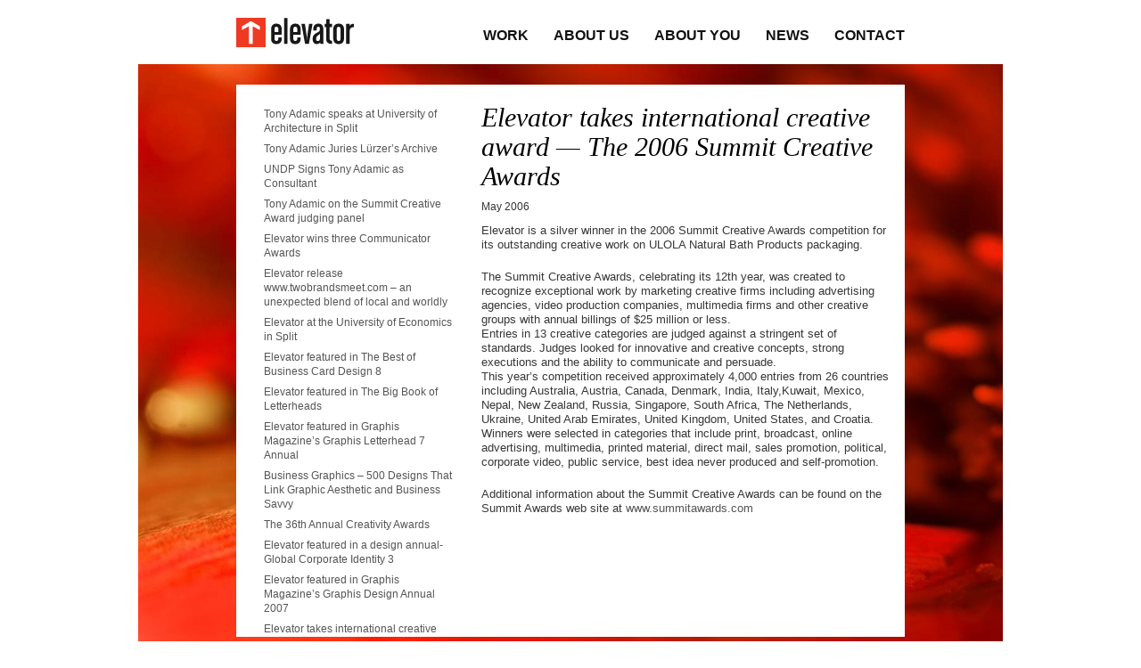

--- FILE ---
content_type: text/html; charset=UTF-8
request_url: http://elevator.hr/news/elevator-takes-international-creative-award-the-2006-summit-creative-awards/
body_size: 4475
content:
<!DOCTYPE html>
<!--[if IE 6]>
<html id="ie6" lang="en-US">
<![endif]-->
<!--[if IE 7]>
<html id="ie7" lang="en-US">
<![endif]-->
<!--[if IE 8]>
<html id="ie8" lang="en-US">
<![endif]-->
<!--[if !(IE 6) | !(IE 7) | !(IE 8)  ]><!-->
<html lang="en-US">
<!--<![endif]-->
<head>
<meta charset="UTF-8" />
<meta name="viewport" content="width=device-width" />
<title>Elevator takes international creative award &#8212; The 2006 Summit Creative Awards | Elevator</title>
<link rel="profile" href="http://gmpg.org/xfn/11" />
<link rel="stylesheet" type="text/css" media="all" href="http://elevator.hr/wp-content/themes/elevator/style.css" />
<link rel="pingback" href="http://elevator.hr/xmlrpc.php" />
<!--[if lt IE 9]>
<script src="http://elevator.hr/wp-content/themes/elevator/js/html5.js" type="text/javascript"></script>
<![endif]-->
<link rel="alternate" type="application/rss+xml" title="Elevator &raquo; Feed" href="http://elevator.hr/feed/" />
<link rel="alternate" type="application/rss+xml" title="Elevator &raquo; Comments Feed" href="http://elevator.hr/comments/feed/" />
<link rel='stylesheet' id='jscrollpane-css'  href='http://elevator.hr/wp-content/plugins/wp-jscrollpane/css/jquery.jscrollpane.min.css?ver=3.5.1' type='text/css' media='all' />
<link rel='stylesheet' id='customcolors-css'  href='http://elevator.hr/wp-content/plugins/wp-jscrollpane/css/customcolors.css?ver=3.5.1' type='text/css' media='all' />
<script type='text/javascript' src='http://elevator.hr/wp-includes/js/jquery/jquery.js?ver=1.8.3'></script>
<script type='text/javascript' src='http://elevator.hr/wp-content/plugins/wp-jscrollpane/js/jquery.jscrollpane.min.js?ver=3.5.1'></script>
<script type='text/javascript' src='http://elevator.hr/wp-content/plugins/wp-jscrollpane/js/jquery.mousewheel.min.js?ver=3.5.1'></script>
<script type='text/javascript' src='http://elevator.hr/wp-content/plugins/wp-jscrollpane/js/wpjsp.js?ver=3.5.1'></script>
<script type='text/javascript' src='http://elevator.hr/wp-includes/js/comment-reply.min.js?ver=3.5.1'></script>
<link rel="EditURI" type="application/rsd+xml" title="RSD" href="http://elevator.hr/xmlrpc.php?rsd" />
<link rel="wlwmanifest" type="application/wlwmanifest+xml" href="http://elevator.hr/wp-includes/wlwmanifest.xml" /> 
<link rel='prev' title='Elevator featured in April issue of HOW Magazine&#8211;International and Interactive Design Annual' href='http://elevator.hr/news/elevator-featured-in-april-issue-of-how-magazine-international-and-interactive-design-annual/' />
<link rel='next' title='Elevator featured in Graphis Magazine&#8217;s  Graphis Design Annual 2007' href='http://elevator.hr/news/elevator-featured-in-graphis-magazines-graphis-design-annual-2007/' />
<meta name="generator" content="WordPress 3.5.1" />
<link rel='canonical' href='http://elevator.hr/news/elevator-takes-international-creative-award-the-2006-summit-creative-awards/' />
<link rel='shortlink' href='http://elevator.hr/?p=204' />

<style>
#main {background: url("/wp-content/themes/elevator/images/background/rotator.php?rand=12");}
</style>
<script>
function xyy(){
  var wid = jQuery('.jspArrow').parents('.jspContainer').width();
  var wid2 = wid/2-20;
  jQuery('.jspArrow').css('width', wid+'px').css('height', '30px').css('background-color', '#fff').css('position', 'relative').css('left', '-'+wid+'px');
  jQuery('.jspArrow').css('background-image','url(/wp-content/themes/elevator/images/gd-str.png)').css('background-repeat', 'no-repeat');
  jQuery('.jspArrowDown').css('bottom', '28px').css('background-position', wid2+'px -292px');
  jQuery('.jspArrowUp').css('background-position', wid2+'px 6px');
}
jQuery(document).ready(function(){
  if (jQuery(location).attr('href').match(/work/)){
    jQuery('#site-generator').css('color','#eee');
  }
  if (jQuery(location).attr('href').match(/work2/)){
    jQuery('#site-generator').css('color','#eee');
  }
  setTimeout(xyy, 1000);
});
</script>

</head>

<body class="single single-post postid-204 single-format-standard single-author singular two-column right-sidebar">
<div id="page" class="hfeed">
	<header id="branding" role="banner">
		<a href="http://elevator.hr/" title="Elevator " rel="home"><img src="/wp-content/themes/elevator/images/elevator-logo.png"></a>


			<nav id="access" role="navigation">
				<h3 class="assistive-text">Main menu</h3>
								<div class="skip-link"><a class="assistive-text" href="#content" title="Skip to primary content">Skip to primary content</a></div>
				<div class="skip-link"><a class="assistive-text" href="#secondary" title="Skip to secondary content">Skip to secondary content</a></div>
								<div class="menu-main-container"><ul id="menu-main" class="menu"><li id="menu-item-15" class="menu-item menu-item-type-post_type menu-item-object-page menu-item-15"><a href="http://elevator.hr/work/">WORK</a></li>
<li id="menu-item-93" class="menu-item menu-item-type-post_type menu-item-object-page menu-item-93"><a href="http://elevator.hr/about-us/who-we-are/">ABOUT US</a></li>
<li id="menu-item-128" class="menu-item menu-item-type-post_type menu-item-object-page menu-item-128"><a href="http://elevator.hr/about-you/client-partnership/">ABOUT YOU</a></li>
<li id="menu-item-17" class="menu-item menu-item-type-custom menu-item-object-custom menu-item-17"><a href="/news/tony-adamic-speaks-at-university-of-architecture-in-split/">NEWS</a></li>
<li id="menu-item-16" class="menu-item menu-item-type-post_type menu-item-object-page menu-item-16"><a href="http://elevator.hr/contact/">CONTACT</a></li>
</ul></div>			</nav><!-- #access -->
	</header><!-- #branding -->

<div id="main"><div id="main-content">		
		<div id="primary-news">
			<div id="content" role="main">
									
<article id="post-204" class="post-204 post type-post status-publish format-standard hentry category-uncategorized">
	<header class="entry-header">
		<h1 class="entry-title">Elevator takes international creative award &#8212; The 2006 Summit Creative Awards</h1>

				<div class="entry-meta">
			<time class="entry-date" datetime="May 2006" pubdate>May 2006</time>		</div><!-- .entry-meta -->
			</header><!-- .entry-header -->

	<div class="entry-content">
		<p>Elevator is a silver winner in the 2006 Summit Creative Awards competition for its outstanding creative work on ULOLA Natural Bath Products packaging.</p>
<p>The Summit Creative Awards, celebrating its 12th year, was created to recognize exceptional work by marketing creative firms including advertising agencies, video production companies, multimedia firms and other creative groups with annual billings of $25 million or less.<br />
Entries in 13 creative categories are judged against a stringent set of standards. Judges looked for innovative and creative concepts, strong executions and the ability to communicate and persuade.<br />
This year&#8217;s competition received approximately 4,000 entries from 26 countries including Australia, Austria, Canada, Denmark, India, Italy,Kuwait, Mexico, Nepal, New Zealand, Russia, Singapore, South Africa, The Netherlands, Ukraine, United Arab Emirates, United Kingdom, United States, and Croatia. Winners were selected in categories that include print, broadcast, online advertising, multimedia, printed material, direct mail, sales promotion, political, corporate video, public service, best idea never produced and self-promotion.</p>
<p>Additional information about the Summit Creative Awards can be found on the Summit Awards web site at <a href="http://www.summitawards.com" title="www.summitawards.com" target="_blank">www.summitawards.com</a></p>
			</div><!-- .entry-content -->

	<footer class="entry-meta">
		This entry was posted in <a href="http://elevator.hr/news/category/uncategorized/" title="View all posts in Uncategorized" rel="category tag">Uncategorized</a> by <a href="http://elevator.hr/news/author/idovecer/">infiniusadminx</a>. Bookmark the <a href="http://elevator.hr/news/elevator-takes-international-creative-award-the-2006-summit-creative-awards/" title="Permalink to Elevator takes international creative award &#8212; The 2006 Summit Creative Awards" rel="bookmark">permalink</a>.		
			</footer><!-- .entry-meta -->
</article><!-- #post-204 -->
							</div><!-- #content -->
		</div><!-- #primary -->



<div id="secondary-news" class="widget-area" role="complementary">			<aside id="dpe_fp_widget-2" class="widget widget_dpe_fp_widget">	<ul class="dpe-flexible-posts">
			<li id="post-236" class="post-236 post type-post status-publish format-standard hentry category-uncategorized">
			<a href="http://elevator.hr/news/tony-adamic-speaks-at-university-of-architecture-in-split/">
								<h4 class="title">Tony Adamic speaks at University of  Architecture in Split</h4>
			</a>
		</li>
			<li id="post-234" class="post-234 post type-post status-publish format-standard hentry category-uncategorized">
			<a href="http://elevator.hr/news/tony-adamic-juries-lurzers-archive/">
								<h4 class="title">Tony Adamic Juries Lürzer&#8217;s Archive</h4>
			</a>
		</li>
			<li id="post-232" class="post-232 post type-post status-publish format-standard hentry category-uncategorized">
			<a href="http://elevator.hr/news/undp-signs-tony-adamic-as-consultant/">
								<h4 class="title">UNDP Signs Tony Adamic as Consultant</h4>
			</a>
		</li>
			<li id="post-228" class="post-228 post type-post status-publish format-standard hentry category-uncategorized">
			<a href="http://elevator.hr/news/tony-adamic-on-the-summit-creative-award-judging-panel/">
								<h4 class="title">Tony Adamic on the Summit Creative Award judging panel</h4>
			</a>
		</li>
			<li id="post-230" class="post-230 post type-post status-publish format-standard hentry category-uncategorized">
			<a href="http://elevator.hr/news/elevator-wins-three-communicator-awards/">
								<h4 class="title">Elevator wins three Communicator Awards</h4>
			</a>
		</li>
			<li id="post-226" class="post-226 post type-post status-publish format-standard hentry category-uncategorized">
			<a href="http://elevator.hr/news/elevator-release-www-twobrandsmeet-com-an-unexpected-blend-of-local-and-worldly/">
								<h4 class="title">Elevator release www.twobrandsmeet.com &#8211; an unexpected blend of local and worldly</h4>
			</a>
		</li>
			<li id="post-224" class="post-224 post type-post status-publish format-standard hentry category-uncategorized">
			<a href="http://elevator.hr/news/elevator-at-the-university-of-economics-in-split/">
								<h4 class="title">Elevator at the University of Economics in Split</h4>
			</a>
		</li>
			<li id="post-222" class="post-222 post type-post status-publish format-standard hentry category-uncategorized">
			<a href="http://elevator.hr/news/elevator-featured-in-the-best-of-business-card-design-8/">
								<h4 class="title">Elevator featured in The Best of Business Card Design 8</h4>
			</a>
		</li>
			<li id="post-220" class="post-220 post type-post status-publish format-standard hentry category-uncategorized">
			<a href="http://elevator.hr/news/elevator-featured-in-the-big-book-of-letterheads/">
								<h4 class="title">Elevator featured in The Big Book of Letterheads</h4>
			</a>
		</li>
			<li id="post-217" class="post-217 post type-post status-publish format-standard hentry category-uncategorized">
			<a href="http://elevator.hr/news/elevator-featured-in-graphis-magazines-graphis-letterhead-7-annual/">
								<h4 class="title">Elevator featured in Graphis Magazine&#8217;s Graphis Letterhead 7 Annual</h4>
			</a>
		</li>
			<li id="post-213" class="post-213 post type-post status-publish format-standard hentry category-uncategorized">
			<a href="http://elevator.hr/news/business-graphics-500-designs-that-link-graphic-aesthetic-and-business-savvy/">
								<h4 class="title">Business Graphics &#8211; 500 Designs That Link Graphic Aesthetic and Business Savvy</h4>
			</a>
		</li>
			<li id="post-195" class="post-195 post type-post status-publish format-standard hentry category-uncategorized">
			<a href="http://elevator.hr/news/the-36th-annual-creativity-awards/">
								<h4 class="title">The 36th Annual Creativity Awards</h4>
			</a>
		</li>
			<li id="post-208" class="post-208 post type-post status-publish format-standard hentry category-uncategorized">
			<a href="http://elevator.hr/news/elevator-featured-in-a-design-annual-global-corporate-identity-3/">
								<h4 class="title">Elevator featured in a design annual-Global Corporate Identity 3</h4>
			</a>
		</li>
			<li id="post-206" class="post-206 post type-post status-publish format-standard hentry category-uncategorized">
			<a href="http://elevator.hr/news/elevator-featured-in-graphis-magazines-graphis-design-annual-2007/">
								<h4 class="title">Elevator featured in Graphis Magazine&#8217;s  Graphis Design Annual 2007</h4>
			</a>
		</li>
			<li id="post-204" class="post-204 post type-post status-publish format-standard hentry category-uncategorized">
			<a href="http://elevator.hr/news/elevator-takes-international-creative-award-the-2006-summit-creative-awards/">
								<h4 class="title">Elevator takes international creative award &#8212; The 2006 Summit Creative Awards</h4>
			</a>
		</li>
			<li id="post-202" class="post-202 post type-post status-publish format-standard hentry category-uncategorized">
			<a href="http://elevator.hr/news/elevator-featured-in-april-issue-of-how-magazine-international-and-interactive-design-annual/">
								<h4 class="title">Elevator featured in April issue of HOW Magazine&#8211;International and Interactive Design Annual</h4>
			</a>
		</li>
			<li id="post-192" class="post-192 post type-post status-publish format-standard hentry category-uncategorized">
			<a href="http://elevator.hr/news/elevator-commissioned-by-stoeckli-the-swiss-ski/">
								<h4 class="title">Elevator commissioned by Stoeckli, &#8220;The Swiss Ski&#8221;</h4>
			</a>
		</li>
			<li id="post-197" class="post-197 post type-post status-publish format-standard hentry category-uncategorized">
			<a href="http://elevator.hr/news/elevator-picks-up-atomic-assignment/">
								<h4 class="title">Elevator Picks Up Atomic Assignment</h4>
			</a>
		</li>
			<li id="post-200" class="post-200 post type-post status-publish format-standard hentry category-uncategorized">
			<a href="http://elevator.hr/news/elevator-wins-international-lady-ski-design-contest/">
								<h4 class="title">Elevator wins International Lady Ski Design Contest</h4>
			</a>
		</li>
			<li id="post-188" class="post-188 post type-post status-publish format-standard hentry category-uncategorized">
			<a href="http://elevator.hr/news/elevator-takes-international-creative-award-the-2005-davey-awards/">
								<h4 class="title">Elevator takes international creative award &#8212; The 2005 Davey Awards</h4>
			</a>
		</li>
			<li id="post-186" class="post-186 post type-post status-publish format-standard hentry category-uncategorized">
			<a href="http://elevator.hr/news/design-from-forty-countries/">
								<h4 class="title">Design from Forty Countries</h4>
			</a>
		</li>
			<li id="post-181" class="post-181 post type-post status-publish format-standard hentry category-uncategorized">
			<a href="http://elevator.hr/news/elevator-featured-in-the-creativity-annual/">
								<h4 class="title">Elevator featured in The Creativity Annual</h4>
			</a>
		</li>
			<li id="post-184" class="post-184 post type-post status-publish format-standard hentry category-uncategorized">
			<a href="http://elevator.hr/news/elevator-featured-in-global-corporate-identity-2/">
								<h4 class="title">Elevator featured in Global Corporate Identity 2</h4>
			</a>
		</li>
			<li id="post-210" class="post-210 post type-post status-publish format-standard hentry category-uncategorized">
			<a href="http://elevator.hr/news/elevator-takes-international-creative-award-the-2005-summit-creative-awards/">
								<h4 class="title">Elevator takes international creative award &#8212; The 2005 Summit Creative Awards</h4>
			</a>
		</li>
			<li id="post-171" class="post-171 post type-post status-publish format-standard hentry category-uncategorized">
			<a href="http://elevator.hr/news/elevator-takes-international-creative-award-the-2004-summit-creative-awards/">
								<h4 class="title">Elevator takes international creative award &#8212; The 2004 Summit Creative Awards</h4>
			</a>
		</li>
		</ul><!-- .dpe-flexible-posts -->
</aside></div><!-- #secondary .widget-area -->		
	

</div><!-- #main-content -->
	

	<footer id="colophon" role="contentinfo">

			

			<div id="site-generator">
				<div class="left">
					COPYRIGHT &copy; 2026 Elevator
				</div>
			</div>
	</footer><!-- #colophon -->
</div><!-- #main -->
</div><!-- #page -->


</body>
</html>


--- FILE ---
content_type: text/css
request_url: http://elevator.hr/wp-content/plugins/wp-jscrollpane/css/customcolors.css?ver=3.5.1
body_size: 194
content:
div#primary > div > div > .jspArrow{background:#ffffff;}div#primary > div > div > .jspTrack{background:#ffffff;}div#primary > div > div > div > .jspDrag{background:#ffffff;}div#primary > div > div > div > .jspDrag:hover{background:#ffffff;}div#primary > div > .jspHorizontalBar{height:0px;}div#primary > div > .jspVerticalBar{width:0px;}div#primary-news > div > div > .jspArrow{background:#ffffff;}div#primary-news > div > div > .jspTrack{background:#ffffff;}div#primary-news > div > div > div > .jspDrag{background:#ffffff;}div#primary-news > div > div > div > .jspDrag:hover{background:#ffffff;}div#primary-news > div > .jspHorizontalBar{height:0px;}div#primary-news > div > .jspVerticalBar{width:0px;}div#secondary-news > div > div > .jspArrow{background:#ffffff;}div#secondary-news > div > div > .jspTrack{background:#ffffff;}div#secondary-news > div > div > div > .jspDrag{background:#ffffff;}div#secondary-news > div > div > div > .jspDrag:hover{background:#ffffff;}div#secondary-news > div > .jspHorizontalBar{height:0px;}div#secondary-news > div > .jspVerticalBar{width:0px;}

--- FILE ---
content_type: text/javascript
request_url: http://elevator.hr/wp-content/plugins/wp-jscrollpane/js/wpjsp.js?ver=3.5.1
body_size: 206
content:
var $j = jQuery.noConflict();$j(function(){jQuery(document).ready(function($){$('div#primary').jScrollPane({'showArrows': true,'verticalArrowPositions':'split','horizontalArrowPositions':'split','horizontalGutter':0,'verticalGutter':0,'autoReinitialise': true});$('div#primary-news').jScrollPane({'showArrows': true,'verticalArrowPositions':'split','horizontalArrowPositions':'split','horizontalGutter':0,'verticalGutter':0,'autoReinitialise': true});$('div#secondary-news').jScrollPane({'showArrows': true,'verticalArrowPositions':'split','horizontalArrowPositions':'split','horizontalGutter':0,'verticalGutter':0,'autoReinitialise': true});});});

--- FILE ---
content_type: text/javascript
request_url: http://elevator.hr/wp-content/plugins/wp-jscrollpane/js/jquery.jscrollpane.min.js?ver=3.5.1
body_size: 4457
content:
(function(a,b,c){a.fn.jScrollPane=function(b){function d(b,d){function bC(){var a=bo(),c=bn();b.removeClass("jspScrollable").unbind(".jsp");b.replaceWith(R.append(g.children()));R.scrollTop(a);R.scrollLeft(c)}function bB(){var a,b,c,d,e,g=false;j.unbind("touchstart.jsp touchmove.jsp touchend.jsp click.jsp-touchclick").bind("touchstart.jsp",function(f){var h=f.originalEvent.touches[0];a=bn();b=bo();c=h.pageX;d=h.pageY;e=false;g=true}).bind("touchmove.jsp",function(h){if(!g){return}var i=h.originalEvent.touches[0],j=v,k=s;f.scrollTo(a+c-i.pageX,b+d-i.pageY);e=e||Math.abs(c-i.pageX)>5||Math.abs(d-i.pageY)>5;return j==v&&k==s}).bind("touchend.jsp",function(a){g=false}).bind("click.jsp-touchclick",function(a){if(e){e=false;return false}})}function bA(){bz();a("a[href^=#]").addClass("jspHijack").bind("click.jsp-hijack",function(){var a=this.href.split("#"),b;if(a.length>1){b=a[1];if(b.length>0&&g.find("#"+b).length>0){bm("#"+b,true);return false}}})}function bz(){a("a.jspHijack").unbind("click.jsp-hijack").removeClass("jspHijack")}function by(){if(location.hash&&location.hash.length>1){var b,c,d=escape(location.hash);try{b=a(d)}catch(e){return}if(b.length&&g.find(d)){if(j.scrollTop()===0){c=setInterval(function(){if(j.scrollTop()>0){bm(d,true);a(document).scrollTop(j.position().top);clearInterval(c)}},50)}else{bm(d,true);a(document).scrollTop(j.position().top)}}}}function bx(){b.attr("tabindex","-1").removeAttr("tabindex").unbind("keydown.jsp keypress.jsp")}function bw(){function k(){var a=v,b=s;switch(c){case 40:f.scrollByY(e.keyboardSpeed,false);break;case 38:f.scrollByY(-e.keyboardSpeed,false);break;case 34:case 32:f.scrollByY(i*e.scrollPagePercent,false);break;case 33:f.scrollByY(-i*e.scrollPagePercent,false);break;case 39:f.scrollByX(e.keyboardSpeed,false);break;case 37:f.scrollByX(-e.keyboardSpeed,false);break}d=a!=v||b!=s;return d}var c,d,h=[];p&&h.push(D[0]);o&&h.push(w[0]);g.focus(function(){b.focus()});b.attr("tabindex",0).unbind("keydown.jsp keypress.jsp").bind("keydown.jsp",function(b){if(b.target!==this&&!(h.length&&a(b.target).closest(h).length)){return}var e=v,f=s;switch(b.keyCode){case 40:case 38:case 34:case 32:case 33:case 39:case 37:c=b.keyCode;k();break;case 35:bk(l-i);c=null;break;case 36:bk(0);c=null;break}d=b.keyCode==c&&e!=v||f!=s;return!d}).bind("keypress.jsp",function(a){if(a.keyCode==c){k()}return!d});if(e.hideFocus){b.css("outline","none");if("hideFocus"in j[0]){b.attr("hideFocus",true)}}else{b.css("outline","");if("hideFocus"in j[0]){b.attr("hideFocus",false)}}}function bv(){g.find(":input,a").unbind("focus.jsp")}function bu(){g.find(":input,a").unbind("focus.jsp").bind("focus.jsp",function(a){bm(a.target,false)})}function bt(){return false}function bs(){j.unbind(S)}function br(){j.unbind(S).bind(S,function(a,b,c,d){var g=v,h=s;f.scrollBy(c*e.mouseWheelSpeed,-d*e.mouseWheelSpeed,false);return g==v&&h==s})}function bq(){var a=k-h;return a>20&&a-bn()<10}function bp(){var a=l-i;return a>20&&a-bo()<10}function bo(){return-g.position().top}function bn(){return-g.position().left}function bm(b,c,d){var f,g,k,l=0,m=0,n,o,p,q,r,s;try{f=a(b)}catch(t){return}g=f.outerHeight();k=f.outerWidth();j.scrollTop(0);j.scrollLeft(0);while(!f.is(".jspPane")){l+=f.position().top;m+=f.position().left;f=f.offsetParent();if(/^body|html$/i.test(f[0].nodeName)){return}}n=bo();p=n+i;if(l<n||c){r=l-e.verticalGutter}else if(l+g>p){r=l-i+g+e.verticalGutter}if(r){bk(r,d)}o=bn();q=o+h;if(m<o||c){s=m-e.horizontalGutter}else if(m+k>q){s=m-h+k+e.horizontalGutter}if(s){bl(s,d)}}function bl(a,b){var c=a/(k-h);bg(c*u,b)}function bk(a,b){var c=a/(l-i);be(c*r,b)}function bj(a,b){if(e.showArrows){H[a?"addClass":"removeClass"]("jspDisabled");I[b?"addClass":"removeClass"]("jspDisabled")}}function bi(a,b){if(e.showArrows){B[a?"addClass":"removeClass"]("jspDisabled");C[b?"addClass":"removeClass"]("jspDisabled")}}function bh(a){if(a===c){a=t.position().left}j.scrollTop(0);v=a;var d=v===0,e=v==u,f=a/u,i=-f*(k-h);if(O!=d||Q!=e){O=d;Q=e;b.trigger("jsp-arrow-change",[N,P,O,Q])}bj(d,e);g.css("left",i);b.trigger("jsp-scroll-x",[-i,d,e]).trigger("scroll")}function bg(a,b){if(!p){return}if(a<0){a=0}else if(a>u){a=u}if(b===c){b=e.animateScroll}if(b){f.animate(t,"left",a,bh)}else{t.css("left",a);bh(a)}}function bf(a){if(a===c){a=q.position().top}j.scrollTop(0);s=a;var d=s===0,e=s==r,f=a/r,h=-f*(l-i);if(N!=d||P!=e){N=d;P=e;b.trigger("jsp-arrow-change",[N,P,O,Q])}bi(d,e);g.css("top",h);b.trigger("jsp-scroll-y",[-h,d,e]).trigger("scroll")}function be(a,b){if(!o){return}if(a<0){a=0}else if(a>r){a=r}if(b===c){b=e.animateScroll}if(b){f.animate(q,"top",a,bf)}else{q.css("top",a);bf(a)}}function bd(){a("html").unbind("dragstart.jsp selectstart.jsp mousemove.jsp mouseup.jsp mouseleave.jsp");if(q){q.removeClass("jspActive")}if(t){t.removeClass("jspActive")}}function bc(){if(E){E.unbind("mousedown.jsp")}if(x){x.unbind("mousedown.jsp")}}function bb(){bc();if(o){x.bind("mousedown.jsp",function(b){if(b.originalTarget===c||b.originalTarget==b.currentTarget){var d=a(this),g=d.offset(),h=b.pageY-g.top-s,j,k=true,m=function(){var a=d.offset(),c=b.pageY-a.top-A/2,g=i*e.scrollPagePercent,o=r*g/(l-i);if(h<0){if(s-o>c){f.scrollByY(-g)}else{be(c)}}else if(h>0){if(s+o<c){f.scrollByY(g)}else{be(c)}}else{n();return}j=setTimeout(m,k?e.initialDelay:e.trackClickRepeatFreq);k=false},n=function(){j&&clearTimeout(j);j=null;a(document).unbind("mouseup.jsp",n)};m();a(document).bind("mouseup.jsp",n);return false}})}if(p){E.bind("mousedown.jsp",function(b){if(b.originalTarget===c||b.originalTarget==b.currentTarget){var d=a(this),g=d.offset(),i=b.pageX-g.left-v,j,l=true,m=function(){var a=d.offset(),c=b.pageX-a.left-G/2,g=h*e.scrollPagePercent,o=u*g/(k-h);if(i<0){if(v-o>c){f.scrollByX(-g)}else{bg(c)}}else if(i>0){if(v+o<c){f.scrollByX(g)}else{bg(c)}}else{n();return}j=setTimeout(m,l?e.initialDelay:e.trackClickRepeatFreq);l=false},n=function(){j&&clearTimeout(j);j=null;a(document).unbind("mouseup.jsp",n)};m();a(document).bind("mouseup.jsp",n);return false}})}}function ba(b,c,d,g){d=a(d).addClass("jspActive");var h,i,j=true,k=function(){if(b!==0){f.scrollByX(b*e.arrowButtonSpeed)}if(c!==0){f.scrollByY(c*e.arrowButtonSpeed)}i=setTimeout(k,j?e.initialDelay:e.arrowRepeatFreq);j=false};k();h=g?"mouseout.jsp":"mouseup.jsp";g=g||a("html");g.bind(h,function(){d.removeClass("jspActive");i&&clearTimeout(i);i=null;g.unbind(h)})}function _(a,b,c){return function(){ba(a,b,this,c);this.blur();return false}}function Z(a,b,c,d){var e="before",f="after",g;if(b=="os"){b=/Mac/.test(navigator.platform)?"after":"split"}if(b==e){f=b}else if(b==f){e=b;g=c;c=d;d=g}a[e](c)[f](d)}function Y(){if(p&&o){var b=E.outerHeight(),c=x.outerWidth();z-=b;a(D).find(">.jspCap:visible,>.jspArrow").each(function(){F+=a(this).outerWidth()});F-=c;i-=c;h-=b;E.parent().append(a('<div class="jspCorner" />').css("width",b+"px"));V();X()}if(p){g.width(j.outerWidth()-L+"px")}l=g.outerHeight();n=l/i;if(p){G=Math.ceil(1/m*F);if(G>e.horizontalDragMaxWidth){G=e.horizontalDragMaxWidth}else if(G<e.horizontalDragMinWidth){G=e.horizontalDragMinWidth}t.width(G+"px");u=F-G;bh(v)}if(o){A=Math.ceil(1/n*z);if(A>e.verticalDragMaxHeight){A=e.verticalDragMaxHeight}else if(A<e.verticalDragMinHeight){A=e.verticalDragMinHeight}q.height(A+"px");r=z-A;bf(s)}}function X(){j.find(">.jspHorizontalBar>.jspCap:visible,>.jspHorizontalBar>.jspArrow").each(function(){F-=a(this).outerWidth()});E.width(F+"px");v=0}function W(){if(p){j.append(a('<div class="jspHorizontalBar" />').append(a('<div class="jspCap jspCapLeft" />'),a('<div class="jspTrack" />').append(a('<div class="jspDrag" />').append(a('<div class="jspDragLeft" />'),a('<div class="jspDragRight" />'))),a('<div class="jspCap jspCapRight" />')));D=j.find(">.jspHorizontalBar");E=D.find(">.jspTrack");t=E.find(">.jspDrag");if(e.showArrows){H=a('<a class="jspArrow jspArrowLeft" />').bind("mousedown.jsp",_(-1,0)).bind("click.jsp",bt);I=a('<a class="jspArrow jspArrowRight" />').bind("mousedown.jsp",_(1,0)).bind("click.jsp",bt);if(e.arrowScrollOnHover){H.bind("mouseover.jsp",_(-1,0,H));I.bind("mouseover.jsp",_(1,0,I))}Z(E,e.horizontalArrowPositions,H,I)}t.hover(function(){t.addClass("jspHover")},function(){t.removeClass("jspHover")}).bind("mousedown.jsp",function(b){a("html").bind("dragstart.jsp selectstart.jsp",bt);t.addClass("jspActive");var c=b.pageX-t.position().left;a("html").bind("mousemove.jsp",function(a){bg(a.pageX-c,false)}).bind("mouseup.jsp mouseleave.jsp",bd);return false});F=j.innerWidth();X()}}function V(){x.height(z+"px");s=0;y=e.verticalGutter+x.outerWidth();g.width(h-y-L);try{if(w.position().left===0){g.css("margin-left",y+"px")}}catch(a){}}function U(){if(o){j.append(a('<div class="jspVerticalBar" />').append(a('<div class="jspCap jspCapTop" />'),a('<div class="jspTrack" />').append(a('<div class="jspDrag" />').append(a('<div class="jspDragTop" />'),a('<div class="jspDragBottom" />'))),a('<div class="jspCap jspCapBottom" />')));w=j.find(">.jspVerticalBar");x=w.find(">.jspTrack");q=x.find(">.jspDrag");if(e.showArrows){B=a('<a class="jspArrow jspArrowUp" />').bind("mousedown.jsp",_(0,-1)).bind("click.jsp",bt);C=a('<a class="jspArrow jspArrowDown" />').bind("mousedown.jsp",_(0,1)).bind("click.jsp",bt);if(e.arrowScrollOnHover){B.bind("mouseover.jsp",_(0,-1,B));C.bind("mouseover.jsp",_(0,1,C))}Z(x,e.verticalArrowPositions,B,C)}z=i;j.find(">.jspVerticalBar>.jspCap:visible,>.jspVerticalBar>.jspArrow").each(function(){z-=a(this).outerHeight()});q.hover(function(){q.addClass("jspHover")},function(){q.removeClass("jspHover")}).bind("mousedown.jsp",function(b){a("html").bind("dragstart.jsp selectstart.jsp",bt);q.addClass("jspActive");var c=b.pageY-q.position().top;a("html").bind("mousemove.jsp",function(a){be(a.pageY-c,false)}).bind("mouseup.jsp mouseleave.jsp",bd);return false});V()}}function T(d){var f,q,r,t,u,w,x=false,y=false;e=d;if(g===c){u=b.scrollTop();w=b.scrollLeft();b.css({overflow:"hidden",padding:0});h=b.innerWidth()+L;i=b.innerHeight()+20;b.width(h);g=a('<div class="jspPane" />').css("padding",K).append(b.children());j=a('<div class="jspContainer" />').css({width:h+"px",height:i+"px"}).append(g).appendTo(b)}else{b.css("width","");x=e.stickToBottom&&bp();y=e.stickToRight&&bq();t=b.innerWidth()+L!=h||b.outerHeight()!=i;if(t){h=b.innerWidth()+L;i=b.innerHeight();j.css({width:h+"px",height:i+"px"})}if(!t&&M==k&&g.outerHeight()==l){b.width(h);return}M=k;g.css("width","");b.width(h);j.find(">.jspVerticalBar,>.jspHorizontalBar").remove().end()}g.css("overflow","auto");if(d.contentWidth){k=d.contentWidth}else{k=g[0].scrollWidth}l=g[0].scrollHeight;g.css("overflow","");m=k/h;n=l/i;o=n>1;p=m>1;if(!(p||o)){b.removeClass("jspScrollable");g.css({top:0,width:j.width()-L});bs();bv();bx();bc();bz()}else{b.addClass("jspScrollable");f=e.maintainPosition&&(s||v);if(f){q=bn();r=bo()}U();W();Y();if(f){bl(y?k-h:q,false);bk(x?l-i:r,false)}bu();br();bB();if(e.enableKeyboardNavigation){bw()}if(e.clickOnTrack){bb()}by();if(e.hijackInternalLinks){bA()}}if(e.autoReinitialise&&!J){J=setInterval(function(){T(e)},e.autoReinitialiseDelay)}else if(!e.autoReinitialise&&J){clearInterval(J)}u&&b.scrollTop(0)&&bk(u,false);w&&b.scrollLeft(0)&&bl(w,false);b.trigger("jsp-initialised",[p||o])}var e,f=this,g,h,i,j,k,l,m,n,o,p,q,r,s,t,u,v,w,x,y,z,A,B,C,D,E,F,G,H,I,J,K,L,M,N=true,O=true,P=false,Q=false,R=b.clone(false,false).empty(),S=a.fn.mwheelIntent?"mwheelIntent.jsp":"mousewheel.jsp";K=b.css("paddingTop")+" "+b.css("paddingRight")+" "+b.css("paddingBottom")+" "+b.css("paddingLeft");L=(parseInt(b.css("paddingLeft"),10)||0)+(parseInt(b.css("paddingRight"),10)||0);a.extend(f,{reinitialise:function(b){b=a.extend({},e,b);T(b)},scrollToElement:function(a,b,c){bm(a,b,c)},scrollTo:function(a,b,c){bl(a,c);bk(b,c)},scrollToX:function(a,b){bl(a,b)},scrollToY:function(a,b){bk(a,b)},scrollToPercentX:function(a,b){bl(a*(k-h),b)},scrollToPercentY:function(a,b){bk(a*(l-i),b)},scrollBy:function(a,b,c){f.scrollByX(a,c);f.scrollByY(b,c)},scrollByX:function(a,b){var c=bn()+Math[a<0?"floor":"ceil"](a),d=c/(k-h);bg(d*u,b)},scrollByY:function(a,b){var c=bo()+Math[a<0?"floor":"ceil"](a),d=c/(l-i);be(d*r,b)},positionDragX:function(a,b){bg(a,b)},positionDragY:function(a,b){be(a,b)},animate:function(a,b,c,d){var f={};f[b]=c;a.animate(f,{duration:e.animateDuration,easing:e.animateEase,queue:false,step:d})},getContentPositionX:function(){return bn()},getContentPositionY:function(){return bo()},getContentWidth:function(){return k},getContentHeight:function(){return l},getPercentScrolledX:function(){return bn()/(k-h)},getPercentScrolledY:function(){return bo()/(l-i)},getIsScrollableH:function(){return p},getIsScrollableV:function(){return o},getContentPane:function(){return g},scrollToBottom:function(a){be(r,a)},hijackInternalLinks:function(){bA()},destroy:function(){bC()}});T(d)}b=a.extend({},a.fn.jScrollPane.defaults,b);a.each(["mouseWheelSpeed","arrowButtonSpeed","trackClickSpeed","keyboardSpeed"],function(){b[this]=b[this]||b.speed});return this.each(function(){var c=a(this),e=c.data("jsp");if(e){e.reinitialise(b)}else{e=new d(c,b);c.data("jsp",e)}})};a.fn.jScrollPane.defaults={showArrows:false,maintainPosition:true,stickToBottom:false,stickToRight:false,clickOnTrack:true,autoReinitialise:false,autoReinitialiseDelay:500,verticalDragMinHeight:0,verticalDragMaxHeight:99999,horizontalDragMinWidth:0,horizontalDragMaxWidth:99999,contentWidth:c,animateScroll:false,animateDuration:300,animateEase:"linear",hijackInternalLinks:false,verticalGutter:4,horizontalGutter:4,mouseWheelSpeed:0,arrowButtonSpeed:0,arrowRepeatFreq:50,arrowScrollOnHover:false,trackClickSpeed:0,trackClickRepeatFreq:70,verticalArrowPositions:"split",horizontalArrowPositions:"split",enableKeyboardNavigation:true,hideFocus:false,keyboardSpeed:0,initialDelay:300,speed:30,scrollPagePercent:.8}})(jQuery,this)